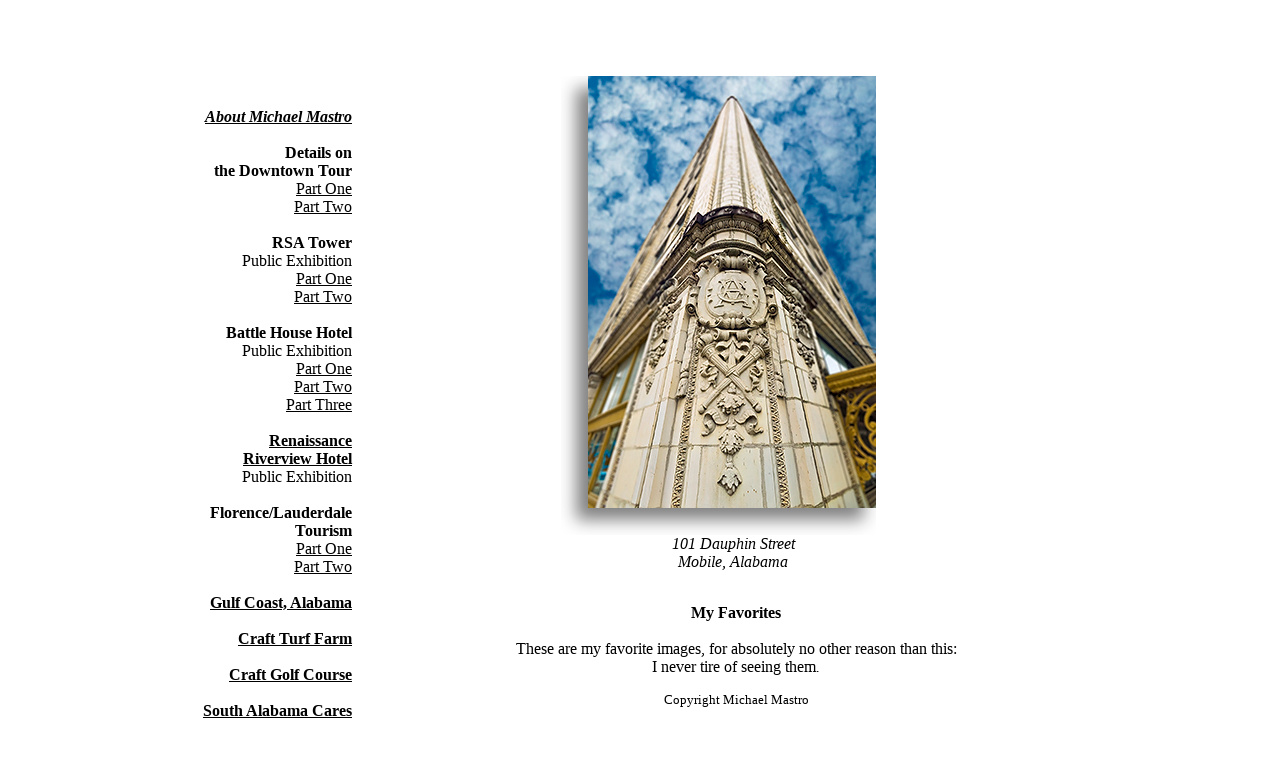

--- FILE ---
content_type: text/html; charset=iso-8859-1
request_url: http://mastrophotoart.com/myfavorites.html
body_size: 24878
content:
<!DOCTYPE html PUBLIC "-//W3C//DTD XHTML 1.0 Transitional//EN" "http://www.w3.org/TR/xhtml1/DTD/xhtml1-transitional.dtd">

<html xmlns="http://www.w3.org/1999/xhtml">

	<head>
		<meta http-equiv="content-type" content="text/html;charset=utf-8" />
		<meta name="generator" content="Adobe GoLive" />
		<meta name="keywords" content="Michael Mastro, hatteras island, north carolina, united states, architecture, history, graphic design, digital art, photography, typography, prepress, print web, logo, photo retouching, manipulation, advertising, marketing, publishing, magazine, newsletter, brochure, cd, forms, Bellengrath Home and Gardens">
		<title>My Favorites</title>
	</head>

	<body text="black" link="black">
		<div align="center">
			<br />
			<br />
			<div style="position:relative;width:1024px;height:19005px;-adbe-g:p;">
				<csgroup name="2C007A84" locked="locked"></csgroup>
				<csgroup name="2F582104" locked="locked"></csgroup>
				<csgroup name="2C0D39F4" locked="locked"></csgroup>
				<csgroup name="2C0E30B4" locked="locked"></csgroup>
				<csgroup name="2F590034" locked="locked"></csgroup>
				<csgroup name="2C0C6EE4" locked="locked"></csgroup>
				<csgroup name="34AD43A4" locked="locked"></csgroup>
				<csgroup name="2F55E2C4" locked="locked"></csgroup>
				<csgroup name="2C0F38A4" locked="locked"></csgroup>
				<csgroup name="2C03BDD4" locked="locked"></csgroup>
				<csgroup name="34A96B04" locked="locked"></csgroup>
				<csgroup name="2BB82A84" locked="locked"></csgroup>
				<csgroup name="2C0DC964" locked="locked"></csgroup>
				<csgroup name="2BBED8E4" locked="locked"></csgroup>
				<csgroup name="38A982C4" locked="locked"></csgroup>
				<csgroup name="2C04EA64" locked="locked"></csgroup>
				<csgroup name="2BB678B4" locked="locked"></csgroup>
				<csgroup name="34ACBCC4" locked="locked"></csgroup>
				<csgroup name="2F535CC4" locked="locked"></csgroup>
				<csgroup name="2C0F55A4" locked="locked"></csgroup>
				<csgroup name="34A93FC4" locked="locked"></csgroup>
				<csgroup name="38A445A4" locked="locked"></csgroup>
				<csgroup name="2BBA0D04" locked="locked"></csgroup>
				<csgroup name="38A98754" locked="locked"></csgroup>
				<csgroup name="2F57FE84" locked="locked"></csgroup>
				<csgroup name="2F50C874" locked="locked"></csgroup>
				<csgroup name="2F5F0714" locked="locked"></csgroup>
				<csgroup name="34A91484" locked="locked"></csgroup>
				<csgroup name="2BBCA5E4" locked="locked"></csgroup>
				<csgroup name="34ADAA14" locked="locked"></csgroup>
				<csgroup name="2C0434E4" locked="locked"></csgroup>
				<csgroup name="2F5DC284" locked="locked"></csgroup>
				<csgroup name="2C028174" locked="locked"></csgroup>
				<csgroup name="2F51F1E4" locked="locked"></csgroup>
				<csgroup name="2F5094A4" locked="locked"></csgroup>
				<csgroup name="2BB8D8F4" locked="locked"></csgroup>
				<csgroup name="34ACC0E4" locked="locked"></csgroup>
				<csgroup name="2BB9B1E4" locked="locked"></csgroup>
				<csgroup name="2F50AF44" locked="locked"></csgroup>
				<csgroup name="2BB5A274" locked="locked"></csgroup>
				<csgroup name="38A46634" locked="locked"></csgroup>
				<csgroup name="2C0052F4" locked="locked"></csgroup>
				<csgroup name="2F59A5D4" locked="locked"></csgroup>
				<csgroup name="2BBD6704" locked="locked"></csgroup>
				<div rowspan="4" style="position:absolute;top:64px;left:32px;width:192px;height:1028px;-adbe-c:c">
					<div align="right">
						<font size="3"><strong><em><a href="http://www.michaelmastro.com/aboutme.html" target="_blank">About Michael Mastro</a><br />
									<br />
								</em></strong></font><font size="3" face="Georgia, Times New Roman, Times, serif"><strong>Details on</strong><strong><br />
								the Downtown Tour</strong><br />
							<a href="downtown-tour-1.html" target="_top">Part One</a><br />
							<a href="downtown-tour-2.html" target="_top">Part Two</a><br />
							<br />
							<strong>RSA Tower<br />
							</strong>Public Exhibition<br />
							<a href="rsa_exhibit-1.html" target="_top">Part One</a><br />
							<a href="rsa_exhibit-2.html" target="_top">Part Two</a><br />
							<br />
							<strong>Battle House Hotel<br />
							</strong>Public Exhibition<br />
							<a href="battlehouse_exhibit-1.html" target="_top">Part One</a><br />
							<a href="battlehouse_exhibit-2.html" target="_top">Part Two</a><br />
							<a href="battlehouse_exhibit-3.html" target="_top">Part Three</a><br />
							<br />
							<strong><a href="riverview_exhibit-1.html" target="_top">Renaissance</a><br />
								<a href="riverview_exhibit-1.html" target="_top">Riverview Hotel</a></strong><strong><br />
							</strong>Public Exhibition<br />
							<br />
							<strong>Florence/Lauderdale</strong><strong><br />
								Tourism<br />
							</strong><a href="florence-1.html" target="_top">Part One</a><br />
							<a href="florence-2.html" target="_top">Part Two</a><br />
							<br />
						</font><font size="3" face="Georgia, Times New Roman, Times, serif"><strong><a href="beach.html" target="_top">Gulf Coast, Alabama</a></strong></font><font size="3" face="Georgia, Times New Roman, Times, serif"><strong><br />
							</strong><br />
							<strong><a href="craftturf.html" target="_top">Craft Turf Farm</a><br />
								<br />
								<a href="craftgolf.html" target="_top">Craft Golf Course</a></strong></font><font size="3" face="Georgia, Times New Roman, Times, serif"><strong><br />
								<br />
								<a href="southalabamacares.html" target="_top">South Alabama Cares</a></strong><br />
							<br />
							<a href="dc.html" target="_top"><strong>Washington, DC</strong><br />
							</a><a href="charleston.html" target="_top"><br />
								<strong>Charleston<br />
									South Carolina</strong></a><strong><a href="florals.html" target="_top"><br />
									<br />
									Florals</a></strong><a href="dc.html" target="_top"><br />
							</a><br />
							<br />
						</font><font face="Georgia, Times New Roman, Times, serif"><em><font size="3"><a href="awardsandexhibitions.html" target="_top">Awards and Exhibitions</a></font></em></font><font size="3" face="Georgia, Times New Roman, Times, serif"><br />
						</font><font face="Georgia, Times New Roman, Times, serif"><em><font size="3"><br />
									<a href="pricingandlicensing.html" target="_top">Print Availability</a></font><font size="3"><br />
									<a href="pricingandlicensing.html" target="_top">and Licensing</a></font><br />
								<br />
								<a href="mailto:info@michaelmastro.com?subject=I visited Mastro Photo Art">Contact Michael Mastro<br />
									<br />
								</a></em></font></div>
				</div>
				<div csgroup="3A9562D4" style="position:absolute;top:560px;left:336px;width:544px;height:141px;-adbe-c:c">
					<div align="center">
						<font size="3" face="Georgia, Times New Roman, Times, serif"><strong>My Favorites<br />
								<br />
							</strong>These are my favorite images, for absolutely no other reason than this: <br />
							I never tire of seeing them<em>.<br />
							</em></font><font size="2" face="Georgia, Times New Roman, Times, serif"><br />
							Copyright Michael Mastro<br />
							<br />
						</font></div>
				</div>
				<div style="position:absolute;top:32px;left:433px;width:315px;height:459px;" csgroup="2C007A84">
					<img src="myfavorites/101dauphin.jpg" alt="" width="315" height="459" border="0" /></div>
				<div csgroup="2C007A84" style="position:absolute;top:491px;left:462px;width:286px;height:37px;-adbe-c:c">
					<font size="3"><em>101 Dauphin Street<br />
							Mobile, Alabama</em></font></div>
				<div style="position:absolute;top:14847px;left:368px;width:459px;height:315px;" csgroup="2F582104">
					<img src="myfavorites/115-17dauphin.jpg" alt="" height="315" width="459" border="0" /></div>
				<div csgroup="2F582104" style="position:absolute;top:15162px;left:400px;width:416px;height:37px;-adbe-c:c">
					<font size="3"><em>115-117 Dauphin Street<br />
							Mobile, Alabama</em></font></div>
				<div style="position:absolute;top:1101px;left:433px;width:315px;height:459px;" csgroup="2C0D39F4">
					<img src="myfavorites/tallgrass.jpg" alt="" height="459" width="315" border="0" /></div>
				<div csgroup="2C0D39F4" style="position:absolute;top:1560px;left:462px;width:286px;height:37px;-adbe-c:c">
					<font size="3"><em>Tall Grass On The Delta<br />
							Mobile, Alabama</em></font></div>
				<div style="position:absolute;top:2013px;left:433px;width:315px;height:459px;" csgroup="2C0E30B4">
					<img src="myfavorites/beach-balcony.jpg" alt="" height="459" width="315" border="0" /></div>
				<div csgroup="2C0E30B4" style="position:absolute;top:2472px;left:462px;width:286px;height:37px;-adbe-c:c">
					<font size="3"><em>Balcony - Gulf Coast, Alabama</em></font></div>
				<div style="position:absolute;top:2925px;left:433px;width:315px;height:459px;" csgroup="2F590034">
					<img src="myfavorites/boardwalk.jpg" alt="" height="459" width="315" border="0" /></div>
				<div csgroup="2F590034" style="position:absolute;top:3384px;left:462px;width:286px;height:37px;-adbe-c:c">
					<font size="3"><em>Boardwalk - Gulf Coast, Alabama</em></font></div>
				<div style="position:absolute;top:16383px;left:368px;width:459px;height:315px;" csgroup="2C0C6EE4">
					<img src="myfavorites/stanleysgarden-1.jpg" alt="" height="315" width="459" border="0" /></div>
				<div csgroup="2C0C6EE4" style="position:absolute;top:16698px;left:400px;width:427px;height:37px;-adbe-c:c">
					<font size="3"><em>The Stanley's Garden - Number One</em></font></div>
				<div style="position:absolute;top:2541px;left:368px;width:459px;height:315px;" csgroup="34AD43A4">
					<img src="myfavorites/melodies-garden.jpg" alt="" height="315" width="459" border="0" /></div>
				<div csgroup="34AD43A4" style="position:absolute;top:2856px;left:400px;width:427px;height:37px;-adbe-c:c">
					<font size="3"><em>In Melodie's Garden - Number One</em></font></div>
				<div style="position:absolute;top:4365px;left:368px;width:459px;height:315px;" csgroup="2F55E2C4">
					<img src="myfavorites/craft-golf.jpg" alt="" height="315" width="459" border="0" /></div>
				<div csgroup="2F55E2C4" style="position:absolute;top:4680px;left:400px;width:427px;height:37px;-adbe-c:c">
					<font size="3"><em>Craft Golf<br />
							Baldwin County, Alabama</em></font></div>
				<div style="position:absolute;top:717px;left:368px;width:459px;height:315px;" csgroup="2C0F38A4">
					<img src="myfavorites/floatsinpool.jpg" alt="" height="315" width="459" border="0" /></div>
				<div csgroup="2C0F38A4" style="position:absolute;top:1032px;left:400px;width:427px;height:37px;-adbe-c:c">
					<font size="3"><em>Floats In A Pool - Gulf Coast Alabama</em></font></div>
				<div style="position:absolute;top:13311px;left:368px;width:459px;height:315px;" csgroup="2C03BDD4">
					<img src="myfavorites/gayfers-01.jpg" alt="" height="315" width="459" border="0" /></div>
				<div csgroup="2C03BDD4" style="position:absolute;top:13626px;left:400px;width:427px;height:37px;-adbe-c:c">
					<font size="3"><em>Gayfer's Department Store<br />
							Mobile, Alabama</em></font></div>
				<div style="position:absolute;top:5661px;left:433px;width:315px;height:459px;" csgroup="34A96B04">
					<img src="myfavorites/shadowonthewall.jpg" alt="" height="459" width="315" border="0" /></div>
				<div csgroup="34A96B04" style="position:absolute;top:6120px;left:462px;width:286px;height:37px;-adbe-c:c">
					<font size="3"><em>Shadows On The Wall - Number One</em></font></div>
				<div style="position:absolute;top:1629px;left:368px;width:459px;height:315px;" csgroup="2BB82A84">
					<img src="myfavorites/13northdearborn.jpg" alt="" height="315" width="459" border="0" /></div>
				<div csgroup="2BB82A84" style="position:absolute;top:1944px;left:400px;width:427px;height:37px;-adbe-c:c">
					<font size="3"><em>13 North Dearborn Stree<br />
							Mobile, Alabama</em></font></div>
				<div style="position:absolute;top:14079px;left:368px;width:459px;height:315px;" csgroup="2C0DC964">
					<img src="myfavorites/169dauphin.jpg" alt="" height="315" width="459" border="0" /></div>
				<div csgroup="2C0DC964" style="position:absolute;top:14394px;left:400px;width:427px;height:37px;-adbe-c:c">
					<font size="3"><em>169 Dauphin Street<br />
							Mobile, Alabama</em></font></div>
				<div style="position:absolute;top:9310px;left:433px;width:315px;height:459px;" csgroup="2BBED8E4">
					<img src="myfavorites/210dauphin.jpg" alt="" height="459" width="315" border="0" /></div>
				<div csgroup="2BBED8E4" style="position:absolute;top:9769px;left:460px;width:286px;height:37px;-adbe-c:c">
					<font size="3"><em>210 Dauphin Street<br />
							Mobile, Alabama</em></font></div>
				<div style="position:absolute;top:15615px;left:368px;width:459px;height:315px;" csgroup="38A982C4">
					<img src="myfavorites/257stfrancis.jpg" alt="" height="315" width="459" border="0" /></div>
				<div csgroup="38A982C4" style="position:absolute;top:15930px;left:400px;width:427px;height:37px;-adbe-c:c">
					<font size="3"><em>257 Saint Francis Street<br />
							Mobile, Alabama</em></font></div>
				<div style="position:absolute;top:6189px;left:368px;width:459px;height:315px;" csgroup="2C04EA64">
					<img src="myfavorites/31northroyal.jpg" alt="" height="315" width="459" border="0" /></div>
				<div csgroup="2C04EA64" style="position:absolute;top:6504px;left:400px;width:427px;height:37px;-adbe-c:c">
					<font size="3"><em>31 North Royal Street - The AmSouth Building<br />
							Mobile, Alabama</em></font></div>
				<div style="position:absolute;top:11102px;left:433px;width:315px;height:459px;" csgroup="2BB678B4">
					<img src="myfavorites/417dauphin.jpg" alt="" height="459" width="315" border="0" /></div>
				<div csgroup="2BB678B4" style="position:absolute;top:11561px;left:462px;width:286px;height:37px;-adbe-c:c">
					<font size="3"><em>417 Dauphin Street<br />
							Mobile, Alabama</em></font></div>
				<div style="position:absolute;top:3837px;left:433px;width:315px;height:459px;" csgroup="34ACBCC4">
					<img src="myfavorites/boston-143.jpg" alt="" height="459" width="315" border="0" /></div>
				<div csgroup="34ACBCC4" style="position:absolute;top:4296px;left:462px;width:286px;height:37px;-adbe-c:c">
					<font size="3"><em>Boston - Number 143</em></font></div>
				<div style="position:absolute;top:7101px;left:368px;width:459px;height:315px;" csgroup="2F535CC4">
					<img src="myfavorites/522dauphin.jpg" alt="" height="315" width="459" border="0" /></div>
				<div csgroup="2F535CC4" style="position:absolute;top:7416px;left:400px;width:427px;height:37px;-adbe-c:c">
					<font size="3"><em>522 Dauphin Street<br />
							Mobile, Alabama</em></font></div>
				<div csgroup="2C0F55A4" style="position:absolute;top:9241px;left:400px;width:427px;height:37px;-adbe-c:c">
					<font size="3"><em>Jacksonville, Florida</em></font></div>
				<div style="position:absolute;top:8926px;left:368px;width:459px;height:315px;" csgroup="2C0F55A4">
					<img src="myfavorites/jacksonville_11-07_01.jpg" alt="" height="315" width="459" border="0" /></div>
				<div style="position:absolute;top:18226px;left:368px;width:459px;height:315px;" csgroup="34A93FC4">
					<img src="myfavorites/551dauphin.jpg" alt="" height="315" width="459" border="0" /></div>
				<div csgroup="34A93FC4" style="position:absolute;top:18541px;left:400px;width:427px;height:37px;-adbe-c:c">
					<font size="3"><em>551 Dauphin Street<br />
							Mobile, Alabama</em></font></div>
				<div style="position:absolute;top:4749px;left:433px;width:315px;height:459px;" csgroup="38A445A4">
					<img src="myfavorites/56stemanuel.jpg" alt="" height="459" width="315" border="0" /></div>
				<div csgroup="38A445A4" style="position:absolute;top:5208px;left:462px;width:286px;height:37px;-adbe-c:c">
					<font size="3"><em>56 Saint Emanuel Street<br />
							Mobile, Alabama</em></font></div>
				<div style="position:absolute;top:17842px;left:368px;width:459px;height:315px;" csgroup="2BBA0D04">
					<img src="myfavorites/68stfrancis.jpg" alt="" height="315" width="459" border="0" /></div>
				<div csgroup="2BBA0D04" style="position:absolute;top:18157px;left:400px;width:427px;height:37px;-adbe-c:c">
					<font size="3"><em>68 Saint Francis Street<br />
							Mobile, Alabama</em></font></div>
				<div style="position:absolute;top:8397px;left:433px;width:315px;height:460px;" csgroup="38A98754">
					<img src="myfavorites/753stfrancis.jpg" alt="" height="460" width="315" border="0" /></div>
				<div csgroup="38A98754" style="position:absolute;top:8857px;left:462px;width:286px;height:37px;-adbe-c:c">
					<font size="3"><em>753 Saint Francis Street<br />
							Mobile, Alabama</em></font></div>
				<div style="position:absolute;top:5277px;left:368px;width:459px;height:315px;" csgroup="2F57FE84">
					<img src="myfavorites/755dauphin.jpg" alt="" height="315" width="459" border="0" /></div>
				<div csgroup="2F57FE84" style="position:absolute;top:5592px;left:400px;width:427px;height:37px;-adbe-c:c">
					<font size="3"><em>755 Dauphin Street<br />
							Mobile, Alabama</em></font></div>
				<div style="position:absolute;top:17458px;left:368px;width:459px;height:315px;" csgroup="2F50C874">
					<img src="myfavorites/7northlawrence.jpg" alt="" height="315" width="459" border="0" /></div>
				<div csgroup="2F50C874" style="position:absolute;top:17773px;left:400px;width:427px;height:37px;-adbe-c:c">
					<font size="3"><em>7 North Lawrence Street<br />
							Mobile, Alabama</em></font></div>
				<div style="position:absolute;top:6573px;left:433px;width:315px;height:459px;" csgroup="2F5F0714">
					<img src="myfavorites/catholic-cemetery_1.jpg" alt="" height="459" width="315" border="0" /></div>
				<div csgroup="2F5F0714" style="position:absolute;top:7032px;left:462px;width:286px;height:37px;-adbe-c:c">
					<font size="3"><em>Catholic Cemetery<br />
							Mobile, Alabama</em></font></div>
				<div style="position:absolute;top:8013px;left:368px;width:459px;height:315px;" csgroup="34A91484">
					<img src="myfavorites/airport.jpg" alt="" height="315" width="459" border="0" /></div>
				<div csgroup="34A91484" style="position:absolute;top:8328px;left:400px;width:427px;height:37px;-adbe-c:c">
					<font size="3"><em>Airport - Boston</em></font></div>
				<div style="position:absolute;top:7485px;left:433px;width:315px;height:459px;" csgroup="2BBCA5E4">
					<img src="myfavorites/docks-fullmoon.jpg" alt="" height="459" width="315" border="0" /></div>
				<div csgroup="2BBCA5E4" style="position:absolute;top:7944px;left:462px;width:286px;height:37px;-adbe-c:c">
					<font size="3"><em>Full Moon Over The Docks<br />
							Mobile, Alabama</em></font></div>
				<div style="position:absolute;top:17074px;left:368px;width:459px;height:315px;" csgroup="34ADAA14">
					<img src="myfavorites/boston_089.jpg" alt="" height="315" width="459" border="0" /></div>
				<div csgroup="34ADAA14" style="position:absolute;top:17389px;left:400px;width:427px;height:37px;-adbe-c:c">
					<font size="3"><em>Boston - Number 89</em></font></div>
				<div style="position:absolute;top:9838px;left:368px;width:459px;height:315px;" csgroup="2C0434E4">
					<img src="myfavorites/breakfastroom.jpg" alt="" height="315" width="459" border="0" /></div>
				<div csgroup="2C0434E4" style="position:absolute;top:10153px;left:400px;width:427px;height:37px;-adbe-c:c">
					<font size="3"><em>Breakfast Room</em></font></div>
				<div style="position:absolute;top:18610px;left:368px;width:459px;height:315px;" csgroup="2F5DC284">
					<img src="myfavorites/causeway-after-katrina.jpg" alt="" height="315" width="459" border="0" /></div>
				<div csgroup="2F5DC284" style="position:absolute;top:18925px;left:400px;width:427px;height:37px;-adbe-c:c">
					<font size="3"><em>The Causeway After Katrina<br />
							Mobile, Alabama</em></font></div>
				<div style="position:absolute;top:10190px;left:433px;width:315px;height:459px;" csgroup="2C028174">
					<img src="myfavorites/colonnades.jpg" alt="" height="459" width="315" border="0" /></div>
				<div csgroup="2C028174" style="position:absolute;top:10649px;left:462px;width:286px;height:37px;-adbe-c:c">
					<font size="3"><em>Colonnades</em></font></div>
				<div style="position:absolute;top:10718px;left:368px;width:459px;height:315px;" csgroup="2F51F1E4">
					<img src="myfavorites/ChannelMarkeronMobileBay.jpg" alt="" height="315" width="459" border="0" /></div>
				<div csgroup="2F51F1E4" style="position:absolute;top:11033px;left:400px;width:427px;height:37px;-adbe-c:c">
					<font size="3"><em>Channel Marker - Mobile Bay</em></font></div>
				<div style="position:absolute;top:12927px;left:368px;width:459px;height:315px;" csgroup="2F5094A4">
					<img src="myfavorites/craft-turf_18.jpg" alt="" height="315" width="459" border="0" /></div>
				<div csgroup="2F5094A4" style="position:absolute;top:13242px;left:400px;width:427px;height:37px;-adbe-c:c">
					<font size="3"><em>Craft Turf Farm<br />
							Baldwin County, Alabama</em></font></div>
				<div style="position:absolute;top:12543px;left:368px;width:459px;height:315px;" csgroup="2BB8D8F4">
					<img src="myfavorites/dc_metro_ceiling.jpg" alt="" height="315" width="459" border="0" /></div>
				<div csgroup="2BB8D8F4" style="position:absolute;top:12858px;left:400px;width:427px;height:37px;-adbe-c:c">
					<font size="3"><em>The Metro Ceiling<br />
							Washington, DC</em></font></div>
				<div csgroup="34ACC0E4" style="position:absolute;top:11945px;left:400px;width:427px;height:37px;-adbe-c:c">
					<font size="3"><em>11 North Water Street - The RSA Tower<br />
							Mobile, Alabama</em></font></div>
				<div style="position:absolute;top:11630px;left:368px;width:459px;height:315px;" csgroup="34ACC0E4">
					<img src="myfavorites/11northwater_rsa.jpg" alt="" height="315" width="459" border="0" /></div>
				<div csgroup="2BB9B1E4" style="position:absolute;top:12474px;left:462px;width:286px;height:37px;-adbe-c:c">
					<font size="3"><em>McGill-Toolen High School<br />
							Mobile, Alabama</em></font></div>
				<div style="position:absolute;top:12014px;left:433px;width:315px;height:460px;" csgroup="2BB9B1E4">
					<img src="myfavorites/McGillToolen_ScienceCenter-03.jpg" alt="" height="460" width="315" border="0" /></div>
				<div style="position:absolute;top:13695px;left:368px;width:459px;height:315px;" csgroup="2F50AF44">
					<img src="myfavorites/florence_11-07_11.jpg" alt="" height="315" width="459" border="0" /></div>
				<div csgroup="2F50AF44" style="position:absolute;top:14010px;left:400px;width:427px;height:37px;-adbe-c:c">
					<font size="3"><em>Florence, Alabama - Number 11</em></font></div>
				<div style="position:absolute;top:14463px;left:368px;width:459px;height:315px;" csgroup="2BB5A274">
					<img src="myfavorites/florence_11-07_16.jpg" alt="" height="315" width="459" border="0" /></div>
				<div csgroup="2BB5A274" style="position:absolute;top:14778px;left:400px;width:427px;height:37px;-adbe-c:c">
					<font size="3"><em>Florence, Alabama - Number 16</em></font></div>
				<div style="position:absolute;top:3453px;left:368px;width:459px;height:315px;" csgroup="38A46634">
					<img src="myfavorites/florence_11-07_20.jpg" alt="" height="315" width="459" border="0" /></div>
				<div csgroup="38A46634" style="position:absolute;top:3768px;left:400px;width:427px;height:37px;-adbe-c:c">
					<font size="3"><em>Florence, Alabama - Number 20</em></font></div>
				<div style="position:absolute;top:15231px;left:368px;width:459px;height:315px;" csgroup="2C0052F4">
					<img src="myfavorites/florence_11-07_23.jpg" alt="" height="315" width="459" border="0" /></div>
				<div csgroup="2C0052F4" style="position:absolute;top:15546px;left:400px;width:427px;height:37px;-adbe-c:c">
					<font size="3"><em>Florence, Alabama - Number 23</em></font></div>
				<div style="position:absolute;top:15999px;left:368px;width:459px;height:315px;" csgroup="2F59A5D4">
					<img src="myfavorites/malagainn-2.jpg" alt="" height="315" width="459" border="0" /></div>
				<div csgroup="2F59A5D4" style="position:absolute;top:16314px;left:400px;width:427px;height:37px;-adbe-c:c">
					<font size="3"><em>Malaga Inn - Number One<br />
							Mobile, Alabama</em></font></div>
				<div style="position:absolute;top:16767px;left:368px;width:459px;height:238px;" csgroup="2BBD6704">
					<img src="myfavorites/st-mary.jpg" alt="" height="238" width="459" border="0" /></div>
				<div csgroup="2BBD6704" style="position:absolute;top:17005px;left:400px;width:427px;height:37px;-adbe-c:c">
					<font size="3"><em>St. Mary Church<br />
							Mobile, Alabama</em></font></div>
			</div>
			<br />
		</div>
	</body>

</html>













































































































